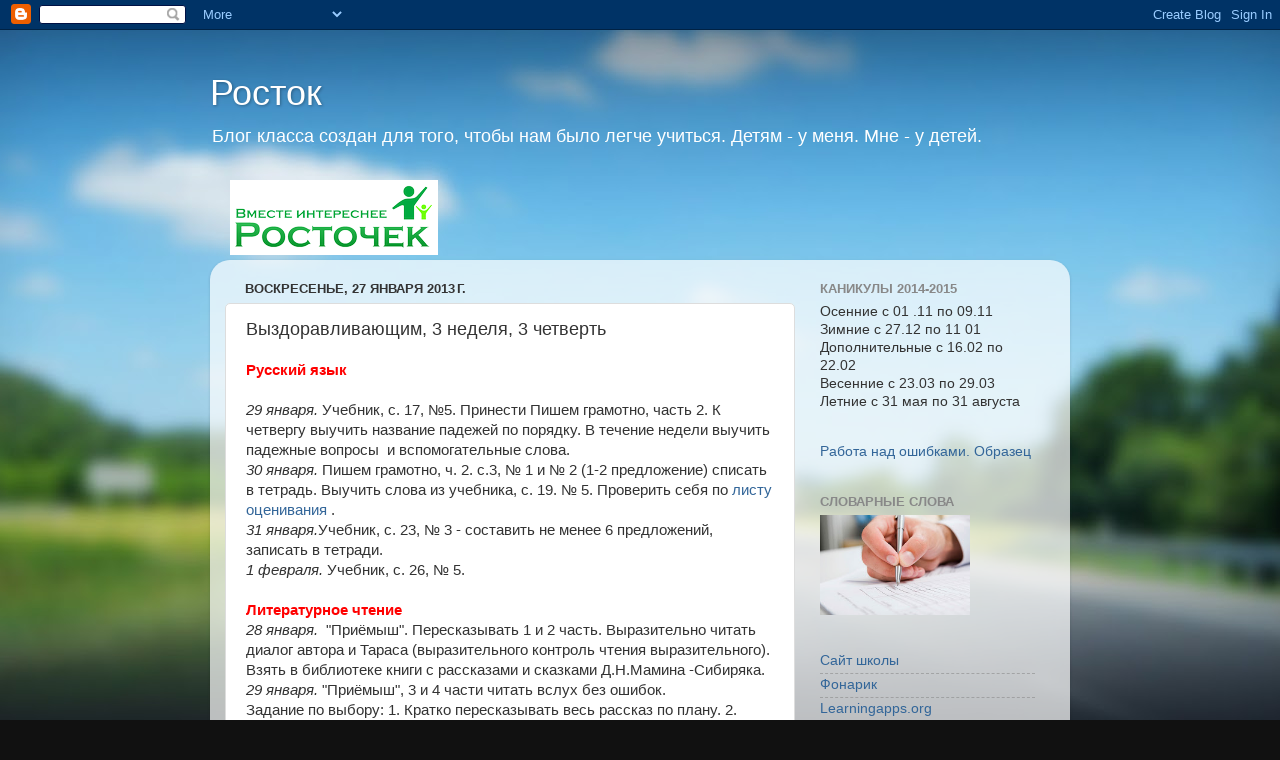

--- FILE ---
content_type: text/html; charset=UTF-8
request_url: https://1rostok.blogspot.com/2013/01/3-3.html
body_size: 14822
content:
<!DOCTYPE html>
<html class='v2' dir='ltr' lang='ru'>
<head>
<link href='https://www.blogger.com/static/v1/widgets/335934321-css_bundle_v2.css' rel='stylesheet' type='text/css'/>
<meta content='width=1100' name='viewport'/>
<meta content='text/html; charset=UTF-8' http-equiv='Content-Type'/>
<meta content='blogger' name='generator'/>
<link href='https://1rostok.blogspot.com/favicon.ico' rel='icon' type='image/x-icon'/>
<link href='http://1rostok.blogspot.com/2013/01/3-3.html' rel='canonical'/>
<link rel="alternate" type="application/atom+xml" title="Росток - Atom" href="https://1rostok.blogspot.com/feeds/posts/default" />
<link rel="alternate" type="application/rss+xml" title="Росток - RSS" href="https://1rostok.blogspot.com/feeds/posts/default?alt=rss" />
<link rel="service.post" type="application/atom+xml" title="Росток - Atom" href="https://www.blogger.com/feeds/8017623941736386276/posts/default" />

<link rel="alternate" type="application/atom+xml" title="Росток - Atom" href="https://1rostok.blogspot.com/feeds/5502433055822782843/comments/default" />
<!--Can't find substitution for tag [blog.ieCssRetrofitLinks]-->
<link href='http://static.ozone.ru/multimedia/books_covers/1001101000.jpg' rel='image_src'/>
<meta content='http://1rostok.blogspot.com/2013/01/3-3.html' property='og:url'/>
<meta content='Выздоравливающим, 3 неделя, 3 четверть' property='og:title'/>
<meta content=' Русский язык   29 января.  Учебник, с. 17, №5. Принести Пишем грамотно, часть 2. К четвергу выучить название падежей по порядку. В течение ...' property='og:description'/>
<meta content='https://lh3.googleusercontent.com/blogger_img_proxy/AEn0k_t2tO2Ja3dcuq1TU1PyNcuJNaxU3T_QR1vafm7K8VUD7U8mQDXvtfyXACw7U0e749g5-dH99ZedngK7RfNNHZrJu8sBUOoGCxIeK8mQH1T9lhJYn-q94-v_CNcG3t8WbVY=w1200-h630-p-k-no-nu' property='og:image'/>
<title>Росток: Выздоравливающим, 3 неделя, 3 четверть</title>
<style id='page-skin-1' type='text/css'><!--
/*-----------------------------------------------
Blogger Template Style
Name:     Picture Window
Designer: Blogger
URL:      www.blogger.com
----------------------------------------------- */
/* Content
----------------------------------------------- */
body {
font: normal normal 15px Arial, Tahoma, Helvetica, FreeSans, sans-serif;
color: #333333;
background: #111111 url(//themes.googleusercontent.com/image?id=1OACCYOE0-eoTRTfsBuX1NMN9nz599ufI1Jh0CggPFA_sK80AGkIr8pLtYRpNUKPmwtEa) repeat-x fixed top center;
}
html body .region-inner {
min-width: 0;
max-width: 100%;
width: auto;
}
.content-outer {
font-size: 90%;
}
a:link {
text-decoration:none;
color: #336699;
}
a:visited {
text-decoration:none;
color: #6699cc;
}
a:hover {
text-decoration:underline;
color: #33aaff;
}
.content-outer {
background: transparent none repeat scroll top left;
-moz-border-radius: 0;
-webkit-border-radius: 0;
-goog-ms-border-radius: 0;
border-radius: 0;
-moz-box-shadow: 0 0 0 rgba(0, 0, 0, .15);
-webkit-box-shadow: 0 0 0 rgba(0, 0, 0, .15);
-goog-ms-box-shadow: 0 0 0 rgba(0, 0, 0, .15);
box-shadow: 0 0 0 rgba(0, 0, 0, .15);
margin: 20px auto;
}
.content-inner {
padding: 0;
}
/* Header
----------------------------------------------- */
.header-outer {
background: transparent none repeat-x scroll top left;
_background-image: none;
color: #ffffff;
-moz-border-radius: 0;
-webkit-border-radius: 0;
-goog-ms-border-radius: 0;
border-radius: 0;
}
.Header img, .Header #header-inner {
-moz-border-radius: 0;
-webkit-border-radius: 0;
-goog-ms-border-radius: 0;
border-radius: 0;
}
.header-inner .Header .titlewrapper,
.header-inner .Header .descriptionwrapper {
padding-left: 0;
padding-right: 0;
}
.Header h1 {
font: normal normal 36px Arial, Tahoma, Helvetica, FreeSans, sans-serif;
text-shadow: 1px 1px 3px rgba(0, 0, 0, 0.3);
}
.Header h1 a {
color: #ffffff;
}
.Header .description {
font-size: 130%;
}
/* Tabs
----------------------------------------------- */
.tabs-inner {
margin: .5em 20px 0;
padding: 0;
}
.tabs-inner .section {
margin: 0;
}
.tabs-inner .widget ul {
padding: 0;
background: transparent none repeat scroll bottom;
-moz-border-radius: 0;
-webkit-border-radius: 0;
-goog-ms-border-radius: 0;
border-radius: 0;
}
.tabs-inner .widget li {
border: none;
}
.tabs-inner .widget li a {
display: inline-block;
padding: .5em 1em;
margin-right: .25em;
color: #ffffff;
font: normal normal 15px Arial, Tahoma, Helvetica, FreeSans, sans-serif;
-moz-border-radius: 10px 10px 0 0;
-webkit-border-top-left-radius: 10px;
-webkit-border-top-right-radius: 10px;
-goog-ms-border-radius: 10px 10px 0 0;
border-radius: 10px 10px 0 0;
background: transparent url(https://resources.blogblog.com/blogblog/data/1kt/transparent/black50.png) repeat scroll top left;
border-right: 1px solid transparent;
}
.tabs-inner .widget li:first-child a {
padding-left: 1.25em;
-moz-border-radius-topleft: 10px;
-moz-border-radius-bottomleft: 0;
-webkit-border-top-left-radius: 10px;
-webkit-border-bottom-left-radius: 0;
-goog-ms-border-top-left-radius: 10px;
-goog-ms-border-bottom-left-radius: 0;
border-top-left-radius: 10px;
border-bottom-left-radius: 0;
}
.tabs-inner .widget li.selected a,
.tabs-inner .widget li a:hover {
position: relative;
z-index: 1;
background: transparent url(https://resources.blogblog.com/blogblog/data/1kt/transparent/white80.png) repeat scroll bottom;
color: #336699;
-moz-box-shadow: 0 0 3px rgba(0, 0, 0, .15);
-webkit-box-shadow: 0 0 3px rgba(0, 0, 0, .15);
-goog-ms-box-shadow: 0 0 3px rgba(0, 0, 0, .15);
box-shadow: 0 0 3px rgba(0, 0, 0, .15);
}
/* Headings
----------------------------------------------- */
h2 {
font: bold normal 13px Arial, Tahoma, Helvetica, FreeSans, sans-serif;
text-transform: uppercase;
color: #888888;
margin: .5em 0;
}
/* Main
----------------------------------------------- */
.main-outer {
background: transparent url(https://resources.blogblog.com/blogblog/data/1kt/transparent/white80.png) repeat scroll top left;
-moz-border-radius: 20px 20px 0 0;
-webkit-border-top-left-radius: 20px;
-webkit-border-top-right-radius: 20px;
-webkit-border-bottom-left-radius: 0;
-webkit-border-bottom-right-radius: 0;
-goog-ms-border-radius: 20px 20px 0 0;
border-radius: 20px 20px 0 0;
-moz-box-shadow: 0 1px 3px rgba(0, 0, 0, .15);
-webkit-box-shadow: 0 1px 3px rgba(0, 0, 0, .15);
-goog-ms-box-shadow: 0 1px 3px rgba(0, 0, 0, .15);
box-shadow: 0 1px 3px rgba(0, 0, 0, .15);
}
.main-inner {
padding: 15px 20px 20px;
}
.main-inner .column-center-inner {
padding: 0 0;
}
.main-inner .column-left-inner {
padding-left: 0;
}
.main-inner .column-right-inner {
padding-right: 0;
}
/* Posts
----------------------------------------------- */
h3.post-title {
margin: 0;
font: normal normal 18px Arial, Tahoma, Helvetica, FreeSans, sans-serif;
}
.comments h4 {
margin: 1em 0 0;
font: normal normal 18px Arial, Tahoma, Helvetica, FreeSans, sans-serif;
}
.date-header span {
color: #333333;
}
.post-outer {
background-color: #ffffff;
border: solid 1px #dddddd;
-moz-border-radius: 5px;
-webkit-border-radius: 5px;
border-radius: 5px;
-goog-ms-border-radius: 5px;
padding: 15px 20px;
margin: 0 -20px 20px;
}
.post-body {
line-height: 1.4;
font-size: 110%;
position: relative;
}
.post-header {
margin: 0 0 1.5em;
color: #999999;
line-height: 1.6;
}
.post-footer {
margin: .5em 0 0;
color: #999999;
line-height: 1.6;
}
#blog-pager {
font-size: 140%
}
#comments .comment-author {
padding-top: 1.5em;
border-top: dashed 1px #ccc;
border-top: dashed 1px rgba(128, 128, 128, .5);
background-position: 0 1.5em;
}
#comments .comment-author:first-child {
padding-top: 0;
border-top: none;
}
.avatar-image-container {
margin: .2em 0 0;
}
/* Comments
----------------------------------------------- */
.comments .comments-content .icon.blog-author {
background-repeat: no-repeat;
background-image: url([data-uri]);
}
.comments .comments-content .loadmore a {
border-top: 1px solid #33aaff;
border-bottom: 1px solid #33aaff;
}
.comments .continue {
border-top: 2px solid #33aaff;
}
/* Widgets
----------------------------------------------- */
.widget ul, .widget #ArchiveList ul.flat {
padding: 0;
list-style: none;
}
.widget ul li, .widget #ArchiveList ul.flat li {
border-top: dashed 1px #ccc;
border-top: dashed 1px rgba(128, 128, 128, .5);
}
.widget ul li:first-child, .widget #ArchiveList ul.flat li:first-child {
border-top: none;
}
.widget .post-body ul {
list-style: disc;
}
.widget .post-body ul li {
border: none;
}
/* Footer
----------------------------------------------- */
.footer-outer {
color:#cccccc;
background: transparent url(https://resources.blogblog.com/blogblog/data/1kt/transparent/black50.png) repeat scroll top left;
-moz-border-radius: 0 0 20px 20px;
-webkit-border-top-left-radius: 0;
-webkit-border-top-right-radius: 0;
-webkit-border-bottom-left-radius: 20px;
-webkit-border-bottom-right-radius: 20px;
-goog-ms-border-radius: 0 0 20px 20px;
border-radius: 0 0 20px 20px;
-moz-box-shadow: 0 1px 3px rgba(0, 0, 0, .15);
-webkit-box-shadow: 0 1px 3px rgba(0, 0, 0, .15);
-goog-ms-box-shadow: 0 1px 3px rgba(0, 0, 0, .15);
box-shadow: 0 1px 3px rgba(0, 0, 0, .15);
}
.footer-inner {
padding: 10px 20px 20px;
}
.footer-outer a {
color: #99ccee;
}
.footer-outer a:visited {
color: #77aaee;
}
.footer-outer a:hover {
color: #33aaff;
}
.footer-outer .widget h2 {
color: #aaaaaa;
}
/* Mobile
----------------------------------------------- */
html body.mobile {
height: auto;
}
html body.mobile {
min-height: 480px;
background-size: 100% auto;
}
.mobile .body-fauxcolumn-outer {
background: transparent none repeat scroll top left;
}
html .mobile .mobile-date-outer, html .mobile .blog-pager {
border-bottom: none;
background: transparent url(https://resources.blogblog.com/blogblog/data/1kt/transparent/white80.png) repeat scroll top left;
margin-bottom: 10px;
}
.mobile .date-outer {
background: transparent url(https://resources.blogblog.com/blogblog/data/1kt/transparent/white80.png) repeat scroll top left;
}
.mobile .header-outer, .mobile .main-outer,
.mobile .post-outer, .mobile .footer-outer {
-moz-border-radius: 0;
-webkit-border-radius: 0;
-goog-ms-border-radius: 0;
border-radius: 0;
}
.mobile .content-outer,
.mobile .main-outer,
.mobile .post-outer {
background: inherit;
border: none;
}
.mobile .content-outer {
font-size: 100%;
}
.mobile-link-button {
background-color: #336699;
}
.mobile-link-button a:link, .mobile-link-button a:visited {
color: #ffffff;
}
.mobile-index-contents {
color: #333333;
}
.mobile .tabs-inner .PageList .widget-content {
background: transparent url(https://resources.blogblog.com/blogblog/data/1kt/transparent/white80.png) repeat scroll bottom;
color: #336699;
}
.mobile .tabs-inner .PageList .widget-content .pagelist-arrow {
border-left: 1px solid transparent;
}

--></style>
<style id='template-skin-1' type='text/css'><!--
body {
min-width: 860px;
}
.content-outer, .content-fauxcolumn-outer, .region-inner {
min-width: 860px;
max-width: 860px;
_width: 860px;
}
.main-inner .columns {
padding-left: 0px;
padding-right: 260px;
}
.main-inner .fauxcolumn-center-outer {
left: 0px;
right: 260px;
/* IE6 does not respect left and right together */
_width: expression(this.parentNode.offsetWidth -
parseInt("0px") -
parseInt("260px") + 'px');
}
.main-inner .fauxcolumn-left-outer {
width: 0px;
}
.main-inner .fauxcolumn-right-outer {
width: 260px;
}
.main-inner .column-left-outer {
width: 0px;
right: 100%;
margin-left: -0px;
}
.main-inner .column-right-outer {
width: 260px;
margin-right: -260px;
}
#layout {
min-width: 0;
}
#layout .content-outer {
min-width: 0;
width: 800px;
}
#layout .region-inner {
min-width: 0;
width: auto;
}
body#layout div.add_widget {
padding: 8px;
}
body#layout div.add_widget a {
margin-left: 32px;
}
--></style>
<style>
    body {background-image:url(\/\/themes.googleusercontent.com\/image?id=1OACCYOE0-eoTRTfsBuX1NMN9nz599ufI1Jh0CggPFA_sK80AGkIr8pLtYRpNUKPmwtEa);}
    
@media (max-width: 200px) { body {background-image:url(\/\/themes.googleusercontent.com\/image?id=1OACCYOE0-eoTRTfsBuX1NMN9nz599ufI1Jh0CggPFA_sK80AGkIr8pLtYRpNUKPmwtEa&options=w200);}}
@media (max-width: 400px) and (min-width: 201px) { body {background-image:url(\/\/themes.googleusercontent.com\/image?id=1OACCYOE0-eoTRTfsBuX1NMN9nz599ufI1Jh0CggPFA_sK80AGkIr8pLtYRpNUKPmwtEa&options=w400);}}
@media (max-width: 800px) and (min-width: 401px) { body {background-image:url(\/\/themes.googleusercontent.com\/image?id=1OACCYOE0-eoTRTfsBuX1NMN9nz599ufI1Jh0CggPFA_sK80AGkIr8pLtYRpNUKPmwtEa&options=w800);}}
@media (max-width: 1200px) and (min-width: 801px) { body {background-image:url(\/\/themes.googleusercontent.com\/image?id=1OACCYOE0-eoTRTfsBuX1NMN9nz599ufI1Jh0CggPFA_sK80AGkIr8pLtYRpNUKPmwtEa&options=w1200);}}
/* Last tag covers anything over one higher than the previous max-size cap. */
@media (min-width: 1201px) { body {background-image:url(\/\/themes.googleusercontent.com\/image?id=1OACCYOE0-eoTRTfsBuX1NMN9nz599ufI1Jh0CggPFA_sK80AGkIr8pLtYRpNUKPmwtEa&options=w1600);}}
  </style>
<link href='https://www.blogger.com/dyn-css/authorization.css?targetBlogID=8017623941736386276&amp;zx=8a5f136e-ed03-47a4-a82b-e37252f608d6' media='none' onload='if(media!=&#39;all&#39;)media=&#39;all&#39;' rel='stylesheet'/><noscript><link href='https://www.blogger.com/dyn-css/authorization.css?targetBlogID=8017623941736386276&amp;zx=8a5f136e-ed03-47a4-a82b-e37252f608d6' rel='stylesheet'/></noscript>
<meta name='google-adsense-platform-account' content='ca-host-pub-1556223355139109'/>
<meta name='google-adsense-platform-domain' content='blogspot.com'/>

</head>
<body class='loading variant-open'>
<div class='navbar section' id='navbar' name='Панель навигации'><div class='widget Navbar' data-version='1' id='Navbar1'><script type="text/javascript">
    function setAttributeOnload(object, attribute, val) {
      if(window.addEventListener) {
        window.addEventListener('load',
          function(){ object[attribute] = val; }, false);
      } else {
        window.attachEvent('onload', function(){ object[attribute] = val; });
      }
    }
  </script>
<div id="navbar-iframe-container"></div>
<script type="text/javascript" src="https://apis.google.com/js/platform.js"></script>
<script type="text/javascript">
      gapi.load("gapi.iframes:gapi.iframes.style.bubble", function() {
        if (gapi.iframes && gapi.iframes.getContext) {
          gapi.iframes.getContext().openChild({
              url: 'https://www.blogger.com/navbar/8017623941736386276?po\x3d5502433055822782843\x26origin\x3dhttps://1rostok.blogspot.com',
              where: document.getElementById("navbar-iframe-container"),
              id: "navbar-iframe"
          });
        }
      });
    </script><script type="text/javascript">
(function() {
var script = document.createElement('script');
script.type = 'text/javascript';
script.src = '//pagead2.googlesyndication.com/pagead/js/google_top_exp.js';
var head = document.getElementsByTagName('head')[0];
if (head) {
head.appendChild(script);
}})();
</script>
</div></div>
<div class='body-fauxcolumns'>
<div class='fauxcolumn-outer body-fauxcolumn-outer'>
<div class='cap-top'>
<div class='cap-left'></div>
<div class='cap-right'></div>
</div>
<div class='fauxborder-left'>
<div class='fauxborder-right'></div>
<div class='fauxcolumn-inner'>
</div>
</div>
<div class='cap-bottom'>
<div class='cap-left'></div>
<div class='cap-right'></div>
</div>
</div>
</div>
<div class='content'>
<div class='content-fauxcolumns'>
<div class='fauxcolumn-outer content-fauxcolumn-outer'>
<div class='cap-top'>
<div class='cap-left'></div>
<div class='cap-right'></div>
</div>
<div class='fauxborder-left'>
<div class='fauxborder-right'></div>
<div class='fauxcolumn-inner'>
</div>
</div>
<div class='cap-bottom'>
<div class='cap-left'></div>
<div class='cap-right'></div>
</div>
</div>
</div>
<div class='content-outer'>
<div class='content-cap-top cap-top'>
<div class='cap-left'></div>
<div class='cap-right'></div>
</div>
<div class='fauxborder-left content-fauxborder-left'>
<div class='fauxborder-right content-fauxborder-right'></div>
<div class='content-inner'>
<header>
<div class='header-outer'>
<div class='header-cap-top cap-top'>
<div class='cap-left'></div>
<div class='cap-right'></div>
</div>
<div class='fauxborder-left header-fauxborder-left'>
<div class='fauxborder-right header-fauxborder-right'></div>
<div class='region-inner header-inner'>
<div class='header section' id='header' name='Заголовок'><div class='widget Header' data-version='1' id='Header1'>
<div id='header-inner'>
<div class='titlewrapper'>
<h1 class='title'>
<a href='https://1rostok.blogspot.com/'>
Росток
</a>
</h1>
</div>
<div class='descriptionwrapper'>
<p class='description'><span>Блог класса создан для того, чтобы нам было легче учиться. 
Детям - у меня. 
Мне - у детей.</span></p>
</div>
</div>
</div></div>
</div>
</div>
<div class='header-cap-bottom cap-bottom'>
<div class='cap-left'></div>
<div class='cap-right'></div>
</div>
</div>
</header>
<div class='tabs-outer'>
<div class='tabs-cap-top cap-top'>
<div class='cap-left'></div>
<div class='cap-right'></div>
</div>
<div class='fauxborder-left tabs-fauxborder-left'>
<div class='fauxborder-right tabs-fauxborder-right'></div>
<div class='region-inner tabs-inner'>
<div class='tabs section' id='crosscol' name='Поперечный столбец'><div class='widget Image' data-version='1' id='Image2'>
<h2>Росточек</h2>
<div class='widget-content'>
<a href='http://1499a.blogspot.ru/'>
<img alt='Росточек' height='75' id='Image2_img' src='https://blogger.googleusercontent.com/img/b/R29vZ2xl/AVvXsEhE-zr58sjvLxk1ZdXtwt1qQOkh55igOOflhtFEt-ogHu6-b3QbsIJNhCTSxkvOokQkKlvIYW3N9nWwFNxTI5XfYfHQr87_nMI3NMorNvv206ACZMnR36pmqDnezky0pf1HDajbb2kzrDE/s1600/Original_transparent_208x75.png' width='208'/>
</a>
<br/>
</div>
<div class='clear'></div>
</div></div>
<div class='tabs no-items section' id='crosscol-overflow' name='Cross-Column 2'></div>
</div>
</div>
<div class='tabs-cap-bottom cap-bottom'>
<div class='cap-left'></div>
<div class='cap-right'></div>
</div>
</div>
<div class='main-outer'>
<div class='main-cap-top cap-top'>
<div class='cap-left'></div>
<div class='cap-right'></div>
</div>
<div class='fauxborder-left main-fauxborder-left'>
<div class='fauxborder-right main-fauxborder-right'></div>
<div class='region-inner main-inner'>
<div class='columns fauxcolumns'>
<div class='fauxcolumn-outer fauxcolumn-center-outer'>
<div class='cap-top'>
<div class='cap-left'></div>
<div class='cap-right'></div>
</div>
<div class='fauxborder-left'>
<div class='fauxborder-right'></div>
<div class='fauxcolumn-inner'>
</div>
</div>
<div class='cap-bottom'>
<div class='cap-left'></div>
<div class='cap-right'></div>
</div>
</div>
<div class='fauxcolumn-outer fauxcolumn-left-outer'>
<div class='cap-top'>
<div class='cap-left'></div>
<div class='cap-right'></div>
</div>
<div class='fauxborder-left'>
<div class='fauxborder-right'></div>
<div class='fauxcolumn-inner'>
</div>
</div>
<div class='cap-bottom'>
<div class='cap-left'></div>
<div class='cap-right'></div>
</div>
</div>
<div class='fauxcolumn-outer fauxcolumn-right-outer'>
<div class='cap-top'>
<div class='cap-left'></div>
<div class='cap-right'></div>
</div>
<div class='fauxborder-left'>
<div class='fauxborder-right'></div>
<div class='fauxcolumn-inner'>
</div>
</div>
<div class='cap-bottom'>
<div class='cap-left'></div>
<div class='cap-right'></div>
</div>
</div>
<!-- corrects IE6 width calculation -->
<div class='columns-inner'>
<div class='column-center-outer'>
<div class='column-center-inner'>
<div class='main section' id='main' name='Основной'><div class='widget Blog' data-version='1' id='Blog1'>
<div class='blog-posts hfeed'>

          <div class="date-outer">
        
<h2 class='date-header'><span>воскресенье, 27 января 2013&#8239;г.</span></h2>

          <div class="date-posts">
        
<div class='post-outer'>
<div class='post hentry uncustomized-post-template' itemprop='blogPost' itemscope='itemscope' itemtype='http://schema.org/BlogPosting'>
<meta content='http://static.ozone.ru/multimedia/books_covers/1001101000.jpg' itemprop='image_url'/>
<meta content='8017623941736386276' itemprop='blogId'/>
<meta content='5502433055822782843' itemprop='postId'/>
<a name='5502433055822782843'></a>
<h3 class='post-title entry-title' itemprop='name'>
Выздоравливающим, 3 неделя, 3 четверть
</h3>
<div class='post-header'>
<div class='post-header-line-1'></div>
</div>
<div class='post-body entry-content' id='post-body-5502433055822782843' itemprop='description articleBody'>
<div style="color: red;">
<b>Русский язык</b></div>
<br />
<i>29 января.</i> Учебник, с. 17, &#8470;5. Принести Пишем грамотно, часть 2. К четвергу выучить название падежей по порядку. В течение недели выучить&nbsp; падежные вопросы&nbsp; и вспомогательные слова. <br />
<i>30 января. </i>Пишем грамотно, ч. 2. с.3, &#8470; 1 и &#8470; 2 (1-2 предложение) списать в тетрадь. Выучить слова из учебника, с. 19. &#8470; 5. Проверить себя по <a href="https://docs.google.com/document/d/1p2a0NqSgEV6sfhtBjBFE5-xqlEaqLk9xAlo34jtM0Cg/edit" target="_blank">листу оценивания</a> .<br />
<i>31 января.</i>Учебник, с. 23, &#8470; 3 - составить не менее 6 предложений, записать в тетради. <br />
<i>1 февраля. </i>Учебник, с. 26, &#8470; 5. <br />
<br />
<b style="color: red;">Литературное чтение</b><br />
<i>28 января.</i>&nbsp; "Приёмыш". Пересказывать 1 и 2 часть. Выразительно читать диалог автора и Тараса (выразительного контроль чтения выразительного). Взять в библиотеке книги с рассказами и сказками Д.Н.Мамина -Сибиряка. <br />
<i>29 января.</i> "Приёмыш", 3 и 4 части читать вслух без ошибок.<br />
Задание по выбору: 1. Кратко пересказывать весь рассказ по плану. 2. Выучить наизусть отрывок "Не скучно, тебе, дедушка..." или "Гордая птица..."<br />
<i>30 января. </i>Учебник, с. 26-38. Выразительно читать распределенную в группе роль. Принести хрестоматию, часть 2. <br />
<br />
<i>1 февраля.</i> Хрестоматия, рассказ "Постойко" читать. Пересказывать 1 и 2 части. Подготовить выразительное чтение разговора собак из первой части. <br />
<br />
<div style="color: red;">
<b>Математика</b></div>
<i>28 января.</i> Рабочая тетрадь, с. 8-9, &#8470; 22-26.<br />
<i>29 января.</i> Не задано.<br />
<i>30 января. </i>Учебник, с. 24 &#8470; 10, 11, с. 26, &#8470; 19<br />
<i>31 января. </i>Учебник,&nbsp; с 27, &#8470; 26, 28, с. 28 &#8470; 28, 29<br />
<br />
<b style="color: red;">Окружающий мир</b><br />
<div class="separator" style="clear: both; text-align: center;">
</div>
<div class="separator" style="clear: both; text-align: center;">
<a href="http://static.ozone.ru/multimedia/books_covers/1001101000.jpg" imageanchor="1" style="clear: left; float: left; margin-bottom: 1em; margin-right: 1em;"><img border="0" height="200" src="https://lh3.googleusercontent.com/blogger_img_proxy/AEn0k_t2tO2Ja3dcuq1TU1PyNcuJNaxU3T_QR1vafm7K8VUD7U8mQDXvtfyXACw7U0e749g5-dH99ZedngK7RfNNHZrJu8sBUOoGCxIeK8mQH1T9lhJYn-q94-v_CNcG3t8WbVY=s0-d" width="149"></a></div>
<a href="http://history.177spb.edusite.ru/images/56317_d.jpg" imageanchor="1" style="clear: left; float: left; margin-bottom: 1em; margin-right: 1em;"><br /></a>
<br />
<br />
<i>28 января.</i> Учебник, с 26-32, прочитать. Сделать фишбоун "Что изменилось в жизни России в годы правления Петра I".&nbsp; В библиотеке взять книгу С. Алексеева <a href="http://www.labirint.ru/screenshot/goods/193405/1/" target="_blank">"Рассказы о Петре Первом, Нарве и делах воинских".</a> Прочитать несколько рассказов <br />
<br />
<i>1 февраля. </i>Учебник, с. 32-34 - читать вслух., подробно пересказывать.<br />
<br />
<br />
<div style="color: red;">
<br /></div>
<br />
<div style='clear: both;'></div>
</div>
<div class='post-footer'>
<div class='post-footer-line post-footer-line-1'>
<span class='post-author vcard'>
Автор:
<span class='fn' itemprop='author' itemscope='itemscope' itemtype='http://schema.org/Person'>
<span itemprop='name'>Елена Станиславовна</span>
</span>
</span>
<span class='post-timestamp'>
на
<meta content='http://1rostok.blogspot.com/2013/01/3-3.html' itemprop='url'/>
<a class='timestamp-link' href='https://1rostok.blogspot.com/2013/01/3-3.html' rel='bookmark' title='permanent link'><abbr class='published' itemprop='datePublished' title='2013-01-27T16:53:00+04:00'>16:53</abbr></a>
</span>
<span class='post-comment-link'>
</span>
<span class='post-icons'>
<span class='item-control blog-admin pid-1787728827'>
<a href='https://www.blogger.com/post-edit.g?blogID=8017623941736386276&postID=5502433055822782843&from=pencil' title='Изменить сообщение'>
<img alt='' class='icon-action' height='18' src='https://resources.blogblog.com/img/icon18_edit_allbkg.gif' width='18'/>
</a>
</span>
</span>
<div class='post-share-buttons goog-inline-block'>
<a class='goog-inline-block share-button sb-email' href='https://www.blogger.com/share-post.g?blogID=8017623941736386276&postID=5502433055822782843&target=email' target='_blank' title='Отправить по электронной почте'><span class='share-button-link-text'>Отправить по электронной почте</span></a><a class='goog-inline-block share-button sb-blog' href='https://www.blogger.com/share-post.g?blogID=8017623941736386276&postID=5502433055822782843&target=blog' onclick='window.open(this.href, "_blank", "height=270,width=475"); return false;' target='_blank' title='Написать об этом в блоге'><span class='share-button-link-text'>Написать об этом в блоге</span></a><a class='goog-inline-block share-button sb-twitter' href='https://www.blogger.com/share-post.g?blogID=8017623941736386276&postID=5502433055822782843&target=twitter' target='_blank' title='Поделиться в X'><span class='share-button-link-text'>Поделиться в X</span></a><a class='goog-inline-block share-button sb-facebook' href='https://www.blogger.com/share-post.g?blogID=8017623941736386276&postID=5502433055822782843&target=facebook' onclick='window.open(this.href, "_blank", "height=430,width=640"); return false;' target='_blank' title='Опубликовать в Facebook'><span class='share-button-link-text'>Опубликовать в Facebook</span></a><a class='goog-inline-block share-button sb-pinterest' href='https://www.blogger.com/share-post.g?blogID=8017623941736386276&postID=5502433055822782843&target=pinterest' target='_blank' title='Поделиться в Pinterest'><span class='share-button-link-text'>Поделиться в Pinterest</span></a>
</div>
</div>
<div class='post-footer-line post-footer-line-2'>
<span class='post-labels'>
Ярлыки:
<a href='https://1rostok.blogspot.com/search/label/%D0%B4%D0%BE%D0%BC%D0%B0%D1%88%D0%BD%D0%B5%D0%B5%20%D0%B7%D0%B0%D0%B4%D0%B0%D0%BD%D0%B8%D0%B5' rel='tag'>домашнее задание</a>
</span>
</div>
<div class='post-footer-line post-footer-line-3'>
<span class='post-location'>
</span>
</div>
</div>
</div>
<div class='comments' id='comments'>
<a name='comments'></a>
<h4>Комментариев нет:</h4>
<div id='Blog1_comments-block-wrapper'>
<dl class='avatar-comment-indent' id='comments-block'>
</dl>
</div>
<p class='comment-footer'>
<div class='comment-form'>
<a name='comment-form'></a>
<h4 id='comment-post-message'>Отправить комментарий</h4>
<p>
</p>
<a href='https://www.blogger.com/comment/frame/8017623941736386276?po=5502433055822782843&hl=ru&saa=85391&origin=https://1rostok.blogspot.com' id='comment-editor-src'></a>
<iframe allowtransparency='true' class='blogger-iframe-colorize blogger-comment-from-post' frameborder='0' height='410px' id='comment-editor' name='comment-editor' src='' width='100%'></iframe>
<script src='https://www.blogger.com/static/v1/jsbin/2830521187-comment_from_post_iframe.js' type='text/javascript'></script>
<script type='text/javascript'>
      BLOG_CMT_createIframe('https://www.blogger.com/rpc_relay.html');
    </script>
</div>
</p>
</div>
</div>

        </div></div>
      
</div>
<div class='blog-pager' id='blog-pager'>
<span id='blog-pager-newer-link'>
<a class='blog-pager-newer-link' href='https://1rostok.blogspot.com/2013/01/3-3_27.html' id='Blog1_blog-pager-newer-link' title='Следующее'>Следующее</a>
</span>
<span id='blog-pager-older-link'>
<a class='blog-pager-older-link' href='https://1rostok.blogspot.com/2013/01/blog-post_27.html' id='Blog1_blog-pager-older-link' title='Предыдущее'>Предыдущее</a>
</span>
<a class='home-link' href='https://1rostok.blogspot.com/'>Главная страница</a>
</div>
<div class='clear'></div>
<div class='post-feeds'>
<div class='feed-links'>
Подписаться на:
<a class='feed-link' href='https://1rostok.blogspot.com/feeds/5502433055822782843/comments/default' target='_blank' type='application/atom+xml'>Комментарии к сообщению (Atom)</a>
</div>
</div>
</div></div>
</div>
</div>
<div class='column-left-outer'>
<div class='column-left-inner'>
<aside>
</aside>
</div>
</div>
<div class='column-right-outer'>
<div class='column-right-inner'>
<aside>
<div class='sidebar section' id='sidebar-right-1'><div class='widget Text' data-version='1' id='Text1'>
<h2 class='title'>Каникулы 2014-2015</h2>
<div class='widget-content'>
Осенние с 01 .11 по 09.11<br />Зимние с 27.12 по 11 01<br />Дополнительные с 16.02 по 22.02<br />Весенние с 23.03 по 29.03<br />Летние  с 31 мая по 31 августа
</div>
<div class='clear'></div>
</div><div class='widget LinkList' data-version='1' id='LinkList4'>
<div class='widget-content'>
<ul>
<li><a href='http://1rostok.blogspot.com/2012/10/blog-post_5447.html'>Работа над ошибками. Образец</a></li>
</ul>
<div class='clear'></div>
</div>
</div><div class='widget Image' data-version='1' id='Image1'>
<h2>Словарные слова</h2>
<div class='widget-content'>
<a href='https://docs.google.com/document/pub?id=1nbQEfn5DpTZA0HWsxXytDfVeq2TZ7Xmr6un6F4qegwg'>
<img alt='Словарные слова' height='100' id='Image1_img' src='https://blogger.googleusercontent.com/img/b/R29vZ2xl/AVvXsEjmKK5hXNDzWwkfyM9zEBGCty-QYYR2SXj0HaVUytp0odelewXbzw6vK9GsZBdGAucQ0W3M2BC_7qu1VXXocdq1CC_Fz1kyONxCqJ70LlBBhSLPKwYzeST3oGFQN0XyJ6VrumoFbQ1OOwU/s250/%25D1%2580%25D1%2583%25D0%25BA%25D0%25B0+%25D0%25BF%25D0%25B8%25D1%2588%25D0%25B5%25D1%2582.jpg' width='150'/>
</a>
<br/>
</div>
<div class='clear'></div>
</div><div class='widget LinkList' data-version='1' id='LinkList1'>
<div class='widget-content'>
<ul>
<li><a href='http://co1499sv-new.mskobr.ru/'>Сайт школы </a></li>
<li><a href='http://31fonarik.blogspot.com/'>Фонарик</a></li>
<li><a href='http://learningapps.org/'>Learningapps.org</a></li>
<li><a href='http://samouchka.com.ua/_matematika/4_klass/'>Самоучка</a></li>
<li><a href='http://www.infoznaika.ru/Tester/Start.aspx?testid=50'>Инфознайка</a></li>
<li><a href='http://mathkang.ru/files/file/K2012/ecolier_2012_fin.pdf'>Кенгуру</a></li>
<li><a href='http://allforchildren.ru/'>Все для детей</a></li>
<li><a href='http://puzzle-ru.blogspot.nl/'>Головоломка</a></li>
<li><a href='http://www.vneuroka.ru/'>Вне урока</a></li>
<li><a href='http://www.logozavr.ru/'>Логозавр</a></li>
<li><a href='http://www.metaschool.ru/'>Меташкола</a></li>
<li><a href='http://puzzlecup.com/'>Фабрика кроссвордов</a></li>
<li><a href='http://www.spas-extreme.ru/'>Детский сайт МЧС</a></li>
</ul>
<div class='clear'></div>
</div>
</div><div class='widget BlogArchive' data-version='1' id='BlogArchive1'>
<h2>Архив блога</h2>
<div class='widget-content'>
<div id='ArchiveList'>
<div id='BlogArchive1_ArchiveList'>
<ul class='hierarchy'>
<li class='archivedate collapsed'>
<a class='toggle' href='javascript:void(0)'>
<span class='zippy'>

        &#9658;&#160;
      
</span>
</a>
<a class='post-count-link' href='https://1rostok.blogspot.com/2016/'>
2016
</a>
<span class='post-count' dir='ltr'>(1)</span>
<ul class='hierarchy'>
<li class='archivedate collapsed'>
<a class='toggle' href='javascript:void(0)'>
<span class='zippy'>

        &#9658;&#160;
      
</span>
</a>
<a class='post-count-link' href='https://1rostok.blogspot.com/2016/03/'>
марта
</a>
<span class='post-count' dir='ltr'>(1)</span>
</li>
</ul>
</li>
</ul>
<ul class='hierarchy'>
<li class='archivedate collapsed'>
<a class='toggle' href='javascript:void(0)'>
<span class='zippy'>

        &#9658;&#160;
      
</span>
</a>
<a class='post-count-link' href='https://1rostok.blogspot.com/2014/'>
2014
</a>
<span class='post-count' dir='ltr'>(52)</span>
<ul class='hierarchy'>
<li class='archivedate collapsed'>
<a class='toggle' href='javascript:void(0)'>
<span class='zippy'>

        &#9658;&#160;
      
</span>
</a>
<a class='post-count-link' href='https://1rostok.blogspot.com/2014/06/'>
июня
</a>
<span class='post-count' dir='ltr'>(1)</span>
</li>
</ul>
<ul class='hierarchy'>
<li class='archivedate collapsed'>
<a class='toggle' href='javascript:void(0)'>
<span class='zippy'>

        &#9658;&#160;
      
</span>
</a>
<a class='post-count-link' href='https://1rostok.blogspot.com/2014/05/'>
мая
</a>
<span class='post-count' dir='ltr'>(8)</span>
</li>
</ul>
<ul class='hierarchy'>
<li class='archivedate collapsed'>
<a class='toggle' href='javascript:void(0)'>
<span class='zippy'>

        &#9658;&#160;
      
</span>
</a>
<a class='post-count-link' href='https://1rostok.blogspot.com/2014/04/'>
апреля
</a>
<span class='post-count' dir='ltr'>(14)</span>
</li>
</ul>
<ul class='hierarchy'>
<li class='archivedate collapsed'>
<a class='toggle' href='javascript:void(0)'>
<span class='zippy'>

        &#9658;&#160;
      
</span>
</a>
<a class='post-count-link' href='https://1rostok.blogspot.com/2014/03/'>
марта
</a>
<span class='post-count' dir='ltr'>(7)</span>
</li>
</ul>
<ul class='hierarchy'>
<li class='archivedate collapsed'>
<a class='toggle' href='javascript:void(0)'>
<span class='zippy'>

        &#9658;&#160;
      
</span>
</a>
<a class='post-count-link' href='https://1rostok.blogspot.com/2014/02/'>
февраля
</a>
<span class='post-count' dir='ltr'>(12)</span>
</li>
</ul>
<ul class='hierarchy'>
<li class='archivedate collapsed'>
<a class='toggle' href='javascript:void(0)'>
<span class='zippy'>

        &#9658;&#160;
      
</span>
</a>
<a class='post-count-link' href='https://1rostok.blogspot.com/2014/01/'>
января
</a>
<span class='post-count' dir='ltr'>(10)</span>
</li>
</ul>
</li>
</ul>
<ul class='hierarchy'>
<li class='archivedate expanded'>
<a class='toggle' href='javascript:void(0)'>
<span class='zippy toggle-open'>

        &#9660;&#160;
      
</span>
</a>
<a class='post-count-link' href='https://1rostok.blogspot.com/2013/'>
2013
</a>
<span class='post-count' dir='ltr'>(195)</span>
<ul class='hierarchy'>
<li class='archivedate collapsed'>
<a class='toggle' href='javascript:void(0)'>
<span class='zippy'>

        &#9658;&#160;
      
</span>
</a>
<a class='post-count-link' href='https://1rostok.blogspot.com/2013/12/'>
декабря
</a>
<span class='post-count' dir='ltr'>(14)</span>
</li>
</ul>
<ul class='hierarchy'>
<li class='archivedate collapsed'>
<a class='toggle' href='javascript:void(0)'>
<span class='zippy'>

        &#9658;&#160;
      
</span>
</a>
<a class='post-count-link' href='https://1rostok.blogspot.com/2013/11/'>
ноября
</a>
<span class='post-count' dir='ltr'>(14)</span>
</li>
</ul>
<ul class='hierarchy'>
<li class='archivedate collapsed'>
<a class='toggle' href='javascript:void(0)'>
<span class='zippy'>

        &#9658;&#160;
      
</span>
</a>
<a class='post-count-link' href='https://1rostok.blogspot.com/2013/10/'>
октября
</a>
<span class='post-count' dir='ltr'>(14)</span>
</li>
</ul>
<ul class='hierarchy'>
<li class='archivedate collapsed'>
<a class='toggle' href='javascript:void(0)'>
<span class='zippy'>

        &#9658;&#160;
      
</span>
</a>
<a class='post-count-link' href='https://1rostok.blogspot.com/2013/09/'>
сентября
</a>
<span class='post-count' dir='ltr'>(19)</span>
</li>
</ul>
<ul class='hierarchy'>
<li class='archivedate collapsed'>
<a class='toggle' href='javascript:void(0)'>
<span class='zippy'>

        &#9658;&#160;
      
</span>
</a>
<a class='post-count-link' href='https://1rostok.blogspot.com/2013/08/'>
августа
</a>
<span class='post-count' dir='ltr'>(15)</span>
</li>
</ul>
<ul class='hierarchy'>
<li class='archivedate collapsed'>
<a class='toggle' href='javascript:void(0)'>
<span class='zippy'>

        &#9658;&#160;
      
</span>
</a>
<a class='post-count-link' href='https://1rostok.blogspot.com/2013/06/'>
июня
</a>
<span class='post-count' dir='ltr'>(6)</span>
</li>
</ul>
<ul class='hierarchy'>
<li class='archivedate collapsed'>
<a class='toggle' href='javascript:void(0)'>
<span class='zippy'>

        &#9658;&#160;
      
</span>
</a>
<a class='post-count-link' href='https://1rostok.blogspot.com/2013/05/'>
мая
</a>
<span class='post-count' dir='ltr'>(17)</span>
</li>
</ul>
<ul class='hierarchy'>
<li class='archivedate collapsed'>
<a class='toggle' href='javascript:void(0)'>
<span class='zippy'>

        &#9658;&#160;
      
</span>
</a>
<a class='post-count-link' href='https://1rostok.blogspot.com/2013/04/'>
апреля
</a>
<span class='post-count' dir='ltr'>(26)</span>
</li>
</ul>
<ul class='hierarchy'>
<li class='archivedate collapsed'>
<a class='toggle' href='javascript:void(0)'>
<span class='zippy'>

        &#9658;&#160;
      
</span>
</a>
<a class='post-count-link' href='https://1rostok.blogspot.com/2013/03/'>
марта
</a>
<span class='post-count' dir='ltr'>(24)</span>
</li>
</ul>
<ul class='hierarchy'>
<li class='archivedate collapsed'>
<a class='toggle' href='javascript:void(0)'>
<span class='zippy'>

        &#9658;&#160;
      
</span>
</a>
<a class='post-count-link' href='https://1rostok.blogspot.com/2013/02/'>
февраля
</a>
<span class='post-count' dir='ltr'>(32)</span>
</li>
</ul>
<ul class='hierarchy'>
<li class='archivedate expanded'>
<a class='toggle' href='javascript:void(0)'>
<span class='zippy toggle-open'>

        &#9660;&#160;
      
</span>
</a>
<a class='post-count-link' href='https://1rostok.blogspot.com/2013/01/'>
января
</a>
<span class='post-count' dir='ltr'>(14)</span>
<ul class='posts'>
<li><a href='https://1rostok.blogspot.com/2013/01/3-3_27.html'>Наши планы, 3 четверть, 3 неделя</a></li>
<li><a href='https://1rostok.blogspot.com/2013/01/3-3.html'>Выздоравливающим, 3 неделя, 3 четверть</a></li>
<li><a href='https://1rostok.blogspot.com/2013/01/blog-post_27.html'>Русский медвежонок. Итоги</a></li>
<li><a href='https://1rostok.blogspot.com/2013/01/blog-post_25.html'>Работа Тимура Первые русские князья.</a></li>
<li><a href='https://1rostok.blogspot.com/2013/01/blog-post_22.html'>Моя семья попала в сеть</a></li>
<li><a href='https://1rostok.blogspot.com/2013/01/blog-post_21.html'>Первые русские князья</a></li>
<li><a href='https://1rostok.blogspot.com/2013/01/2-3.html'>Наши планы, 2 учебная неделя, 3 четверть</a></li>
<li><a href='https://1rostok.blogspot.com/2013/01/2.html'>Выздоравливающим. 2 учебная неделя</a></li>
<li><a href='https://1rostok.blogspot.com/2013/01/blog-post_15.html'>&quot;Путешествие в мир повести Л.Н. Толстого &quot;Детство&quot;</a></li>
<li><a href='https://1rostok.blogspot.com/2013/01/blog-post_998.html'>Учимся определять часть речи</a></li>
<li><a href='https://1rostok.blogspot.com/2013/01/blog-post_2655.html'>Учимся определять род имени существительного</a></li>
<li><a href='https://1rostok.blogspot.com/2013/01/blog-post_13.html'>Готовимся к контрольной работе по русскому языку</a></li>
<li><a href='https://1rostok.blogspot.com/2013/01/3-1.html'>Наши планы: 3 четверть, 1 учебная неделя.</a></li>
<li><a href='https://1rostok.blogspot.com/2013/01/blog-post.html'>Выздоравливающим, 1 учебная неделя</a></li>
</ul>
</li>
</ul>
</li>
</ul>
<ul class='hierarchy'>
<li class='archivedate collapsed'>
<a class='toggle' href='javascript:void(0)'>
<span class='zippy'>

        &#9658;&#160;
      
</span>
</a>
<a class='post-count-link' href='https://1rostok.blogspot.com/2012/'>
2012
</a>
<span class='post-count' dir='ltr'>(259)</span>
<ul class='hierarchy'>
<li class='archivedate collapsed'>
<a class='toggle' href='javascript:void(0)'>
<span class='zippy'>

        &#9658;&#160;
      
</span>
</a>
<a class='post-count-link' href='https://1rostok.blogspot.com/2012/12/'>
декабря
</a>
<span class='post-count' dir='ltr'>(23)</span>
</li>
</ul>
<ul class='hierarchy'>
<li class='archivedate collapsed'>
<a class='toggle' href='javascript:void(0)'>
<span class='zippy'>

        &#9658;&#160;
      
</span>
</a>
<a class='post-count-link' href='https://1rostok.blogspot.com/2012/11/'>
ноября
</a>
<span class='post-count' dir='ltr'>(30)</span>
</li>
</ul>
<ul class='hierarchy'>
<li class='archivedate collapsed'>
<a class='toggle' href='javascript:void(0)'>
<span class='zippy'>

        &#9658;&#160;
      
</span>
</a>
<a class='post-count-link' href='https://1rostok.blogspot.com/2012/10/'>
октября
</a>
<span class='post-count' dir='ltr'>(28)</span>
</li>
</ul>
<ul class='hierarchy'>
<li class='archivedate collapsed'>
<a class='toggle' href='javascript:void(0)'>
<span class='zippy'>

        &#9658;&#160;
      
</span>
</a>
<a class='post-count-link' href='https://1rostok.blogspot.com/2012/09/'>
сентября
</a>
<span class='post-count' dir='ltr'>(30)</span>
</li>
</ul>
<ul class='hierarchy'>
<li class='archivedate collapsed'>
<a class='toggle' href='javascript:void(0)'>
<span class='zippy'>

        &#9658;&#160;
      
</span>
</a>
<a class='post-count-link' href='https://1rostok.blogspot.com/2012/08/'>
августа
</a>
<span class='post-count' dir='ltr'>(12)</span>
</li>
</ul>
<ul class='hierarchy'>
<li class='archivedate collapsed'>
<a class='toggle' href='javascript:void(0)'>
<span class='zippy'>

        &#9658;&#160;
      
</span>
</a>
<a class='post-count-link' href='https://1rostok.blogspot.com/2012/06/'>
июня
</a>
<span class='post-count' dir='ltr'>(4)</span>
</li>
</ul>
<ul class='hierarchy'>
<li class='archivedate collapsed'>
<a class='toggle' href='javascript:void(0)'>
<span class='zippy'>

        &#9658;&#160;
      
</span>
</a>
<a class='post-count-link' href='https://1rostok.blogspot.com/2012/05/'>
мая
</a>
<span class='post-count' dir='ltr'>(25)</span>
</li>
</ul>
<ul class='hierarchy'>
<li class='archivedate collapsed'>
<a class='toggle' href='javascript:void(0)'>
<span class='zippy'>

        &#9658;&#160;
      
</span>
</a>
<a class='post-count-link' href='https://1rostok.blogspot.com/2012/04/'>
апреля
</a>
<span class='post-count' dir='ltr'>(49)</span>
</li>
</ul>
<ul class='hierarchy'>
<li class='archivedate collapsed'>
<a class='toggle' href='javascript:void(0)'>
<span class='zippy'>

        &#9658;&#160;
      
</span>
</a>
<a class='post-count-link' href='https://1rostok.blogspot.com/2012/03/'>
марта
</a>
<span class='post-count' dir='ltr'>(24)</span>
</li>
</ul>
<ul class='hierarchy'>
<li class='archivedate collapsed'>
<a class='toggle' href='javascript:void(0)'>
<span class='zippy'>

        &#9658;&#160;
      
</span>
</a>
<a class='post-count-link' href='https://1rostok.blogspot.com/2012/02/'>
февраля
</a>
<span class='post-count' dir='ltr'>(31)</span>
</li>
</ul>
<ul class='hierarchy'>
<li class='archivedate collapsed'>
<a class='toggle' href='javascript:void(0)'>
<span class='zippy'>

        &#9658;&#160;
      
</span>
</a>
<a class='post-count-link' href='https://1rostok.blogspot.com/2012/01/'>
января
</a>
<span class='post-count' dir='ltr'>(3)</span>
</li>
</ul>
</li>
</ul>
<ul class='hierarchy'>
<li class='archivedate collapsed'>
<a class='toggle' href='javascript:void(0)'>
<span class='zippy'>

        &#9658;&#160;
      
</span>
</a>
<a class='post-count-link' href='https://1rostok.blogspot.com/2011/'>
2011
</a>
<span class='post-count' dir='ltr'>(166)</span>
<ul class='hierarchy'>
<li class='archivedate collapsed'>
<a class='toggle' href='javascript:void(0)'>
<span class='zippy'>

        &#9658;&#160;
      
</span>
</a>
<a class='post-count-link' href='https://1rostok.blogspot.com/2011/12/'>
декабря
</a>
<span class='post-count' dir='ltr'>(16)</span>
</li>
</ul>
<ul class='hierarchy'>
<li class='archivedate collapsed'>
<a class='toggle' href='javascript:void(0)'>
<span class='zippy'>

        &#9658;&#160;
      
</span>
</a>
<a class='post-count-link' href='https://1rostok.blogspot.com/2011/11/'>
ноября
</a>
<span class='post-count' dir='ltr'>(19)</span>
</li>
</ul>
<ul class='hierarchy'>
<li class='archivedate collapsed'>
<a class='toggle' href='javascript:void(0)'>
<span class='zippy'>

        &#9658;&#160;
      
</span>
</a>
<a class='post-count-link' href='https://1rostok.blogspot.com/2011/10/'>
октября
</a>
<span class='post-count' dir='ltr'>(15)</span>
</li>
</ul>
<ul class='hierarchy'>
<li class='archivedate collapsed'>
<a class='toggle' href='javascript:void(0)'>
<span class='zippy'>

        &#9658;&#160;
      
</span>
</a>
<a class='post-count-link' href='https://1rostok.blogspot.com/2011/09/'>
сентября
</a>
<span class='post-count' dir='ltr'>(7)</span>
</li>
</ul>
<ul class='hierarchy'>
<li class='archivedate collapsed'>
<a class='toggle' href='javascript:void(0)'>
<span class='zippy'>

        &#9658;&#160;
      
</span>
</a>
<a class='post-count-link' href='https://1rostok.blogspot.com/2011/08/'>
августа
</a>
<span class='post-count' dir='ltr'>(12)</span>
</li>
</ul>
<ul class='hierarchy'>
<li class='archivedate collapsed'>
<a class='toggle' href='javascript:void(0)'>
<span class='zippy'>

        &#9658;&#160;
      
</span>
</a>
<a class='post-count-link' href='https://1rostok.blogspot.com/2011/05/'>
мая
</a>
<span class='post-count' dir='ltr'>(13)</span>
</li>
</ul>
<ul class='hierarchy'>
<li class='archivedate collapsed'>
<a class='toggle' href='javascript:void(0)'>
<span class='zippy'>

        &#9658;&#160;
      
</span>
</a>
<a class='post-count-link' href='https://1rostok.blogspot.com/2011/04/'>
апреля
</a>
<span class='post-count' dir='ltr'>(15)</span>
</li>
</ul>
<ul class='hierarchy'>
<li class='archivedate collapsed'>
<a class='toggle' href='javascript:void(0)'>
<span class='zippy'>

        &#9658;&#160;
      
</span>
</a>
<a class='post-count-link' href='https://1rostok.blogspot.com/2011/03/'>
марта
</a>
<span class='post-count' dir='ltr'>(19)</span>
</li>
</ul>
<ul class='hierarchy'>
<li class='archivedate collapsed'>
<a class='toggle' href='javascript:void(0)'>
<span class='zippy'>

        &#9658;&#160;
      
</span>
</a>
<a class='post-count-link' href='https://1rostok.blogspot.com/2011/02/'>
февраля
</a>
<span class='post-count' dir='ltr'>(38)</span>
</li>
</ul>
<ul class='hierarchy'>
<li class='archivedate collapsed'>
<a class='toggle' href='javascript:void(0)'>
<span class='zippy'>

        &#9658;&#160;
      
</span>
</a>
<a class='post-count-link' href='https://1rostok.blogspot.com/2011/01/'>
января
</a>
<span class='post-count' dir='ltr'>(12)</span>
</li>
</ul>
</li>
</ul>
<ul class='hierarchy'>
<li class='archivedate collapsed'>
<a class='toggle' href='javascript:void(0)'>
<span class='zippy'>

        &#9658;&#160;
      
</span>
</a>
<a class='post-count-link' href='https://1rostok.blogspot.com/2010/'>
2010
</a>
<span class='post-count' dir='ltr'>(133)</span>
<ul class='hierarchy'>
<li class='archivedate collapsed'>
<a class='toggle' href='javascript:void(0)'>
<span class='zippy'>

        &#9658;&#160;
      
</span>
</a>
<a class='post-count-link' href='https://1rostok.blogspot.com/2010/12/'>
декабря
</a>
<span class='post-count' dir='ltr'>(36)</span>
</li>
</ul>
<ul class='hierarchy'>
<li class='archivedate collapsed'>
<a class='toggle' href='javascript:void(0)'>
<span class='zippy'>

        &#9658;&#160;
      
</span>
</a>
<a class='post-count-link' href='https://1rostok.blogspot.com/2010/11/'>
ноября
</a>
<span class='post-count' dir='ltr'>(37)</span>
</li>
</ul>
<ul class='hierarchy'>
<li class='archivedate collapsed'>
<a class='toggle' href='javascript:void(0)'>
<span class='zippy'>

        &#9658;&#160;
      
</span>
</a>
<a class='post-count-link' href='https://1rostok.blogspot.com/2010/10/'>
октября
</a>
<span class='post-count' dir='ltr'>(9)</span>
</li>
</ul>
<ul class='hierarchy'>
<li class='archivedate collapsed'>
<a class='toggle' href='javascript:void(0)'>
<span class='zippy'>

        &#9658;&#160;
      
</span>
</a>
<a class='post-count-link' href='https://1rostok.blogspot.com/2010/09/'>
сентября
</a>
<span class='post-count' dir='ltr'>(39)</span>
</li>
</ul>
<ul class='hierarchy'>
<li class='archivedate collapsed'>
<a class='toggle' href='javascript:void(0)'>
<span class='zippy'>

        &#9658;&#160;
      
</span>
</a>
<a class='post-count-link' href='https://1rostok.blogspot.com/2010/08/'>
августа
</a>
<span class='post-count' dir='ltr'>(12)</span>
</li>
</ul>
</li>
</ul>
</div>
</div>
<div class='clear'></div>
</div>
</div>
<div class='widget HTML' data-version='1' id='HTML1'>
<h2 class='title'>Что было, что будет</h2>
<div class='widget-content'>
<iframe src="//www.google.com/calendar/embed?showTitle=0&amp;showNav=0&amp;showPrint=0&amp;showTabs=0&amp;showCalendars=0&amp;showTz=0&amp;mode=AGENDA&amp;height=200&amp;wkst=2&amp;hl=ru&amp;bgcolor=%23FFFFFF&amp;src=11l2l35rq6po9va9i6dri5o7qo@group.calendar.google.com&amp;color=%23060D5E&amp;ctz=Europe/Moscow" style=" border-width:0 " width="250" height="200" frameborder="0" scrolling="no"></iframe>
</div>
<div class='clear'></div>
</div><div class='widget Label' data-version='1' id='Label1'>
<div class='widget-content list-label-widget-content'>
<ul>
<li>
<a dir='ltr' href='https://1rostok.blogspot.com/search/label/%D0%A3%D1%87%D0%B8%D0%BC%D1%81%D1%8F%20%D0%B4%D0%B5%D0%BD%D1%8C%20%D0%B7%D0%B0%20%D0%B4%D0%BD%D0%B5%D0%BC'>Учимся день за днем</a>
</li>
<li>
<a dir='ltr' href='https://1rostok.blogspot.com/search/label/%D0%9E%D0%B1%D1%8A%D1%8F%D0%B2%D0%BB%D0%B5%D0%BD%D0%B8%D1%8F'>Объявления</a>
</li>
<li>
<a dir='ltr' href='https://1rostok.blogspot.com/search/label/%D0%A3%D1%87%D0%B8%D0%BC%D1%81%D1%8F%20%D0%B4%D0%B5%D0%BD%D1%8C%20%D0%B7%D0%B0%20%20%D0%B4%D0%BD%D0%B5%D0%BC'>Учимся день за  днем</a>
</li>
<li>
<a dir='ltr' href='https://1rostok.blogspot.com/search/label/%D1%82%D1%80%D0%B5%D0%BD%D0%B8%D1%80%D0%BE%D0%B2%D0%BE%D1%87%D0%BD%D1%8B%D0%B5%20%D1%83%D0%BF%D1%80%D0%B0%D0%B6%D0%BD%D0%B5%D0%BD%D0%B8%D1%8F'>тренировочные упражнения</a>
</li>
<li>
<a dir='ltr' href='https://1rostok.blogspot.com/search/label/%D1%80%D1%83%D1%81%D1%81%D0%BA%D0%B8%D0%B9%20%D1%8F%D0%B7%D1%8B%D0%BA'>русский язык</a>
</li>
<li>
<a dir='ltr' href='https://1rostok.blogspot.com/search/label/%D0%BE%D0%BA%D1%80%D1%83%D0%B6%D0%B0%D1%8E%D1%89%D0%B8%D0%B9%20%D0%BC%D0%B8%D1%80'>окружающий мир</a>
</li>
<li>
<a dir='ltr' href='https://1rostok.blogspot.com/search/label/%D0%9F%D1%80%D0%BE%D0%B5%D0%BA%D1%82%D1%8B'>Проекты</a>
</li>
<li>
<a dir='ltr' href='https://1rostok.blogspot.com/search/label/%D0%BC%D0%B0%D1%82%D0%B5%D0%BC%D0%B0%D1%82%D0%B8%D0%BA%D0%B0'>математика</a>
</li>
<li>
<a dir='ltr' href='https://1rostok.blogspot.com/search/label/%D0%9F%D0%BE%D0%B7%D0%B4%D1%80%D0%B0%D0%B2%D0%BB%D0%B5%D0%BD%D0%B8%D1%8F'>Поздравления</a>
</li>
<li>
<a dir='ltr' href='https://1rostok.blogspot.com/search/label/%D0%BD%D0%B0%D1%88%D0%B8%20%D0%BF%D0%BB%D0%B0%D0%BD%D1%8B'>наши планы</a>
</li>
<li>
<a dir='ltr' href='https://1rostok.blogspot.com/search/label/%D0%9B%D0%B8%D1%82%D0%B5%D1%80%D0%B0%D1%82%D1%83%D1%80%D0%BD%D0%BE%D0%B5%20%D1%87%D1%82%D0%B5%D0%BD%D0%B8%D0%B5'>Литературное чтение</a>
</li>
<li>
<a dir='ltr' href='https://1rostok.blogspot.com/search/label/%D0%B8%D0%B3%D1%80%D1%8B'>игры</a>
</li>
<li>
<a dir='ltr' href='https://1rostok.blogspot.com/search/label/%D0%9F%D1%80%D0%B0%D0%B7%D0%B4%D0%BD%D0%B8%D0%BA%D0%B8'>Праздники</a>
</li>
<li>
<a dir='ltr' href='https://1rostok.blogspot.com/search/label/%D0%94%D0%B8%D1%81%D1%82%D0%B0%D0%BD%D1%86%D0%B8%D0%BE%D0%BD%D0%BD%D0%BE%D0%B5%20%D0%BE%D0%B1%D1%83%D1%87%D0%B5%D0%BD%D0%B8%D0%B5'>Дистанционное обучение</a>
</li>
<li>
<a dir='ltr' href='https://1rostok.blogspot.com/search/label/%D0%9A%D0%BE%D0%BD%D1%82%D1%80%D0%BE%D0%BB%D1%8C%D0%BD%D1%8B%D0%B5%20%D1%80%D0%B0%D0%B1%D0%BE%D1%82%D1%8B'>Контрольные работы</a>
</li>
<li>
<a dir='ltr' href='https://1rostok.blogspot.com/search/label/%D0%AD%D0%BA%D1%81%D0%BA%D1%83%D1%80%D1%81%D0%B8%D1%8F'>Экскурсия</a>
</li>
<li>
<a dir='ltr' href='https://1rostok.blogspot.com/search/label/%D1%8D%D0%BA%D1%81%D0%BA%D1%83%D1%80%D1%81%D0%B8%D0%B8'>экскурсии</a>
</li>
<li>
<a dir='ltr' href='https://1rostok.blogspot.com/search/label/%D0%B1%D0%BB%D0%BE%D0%B3-%D1%83%D1%80%D0%BE%D0%BA'>блог-урок</a>
</li>
<li>
<a dir='ltr' href='https://1rostok.blogspot.com/search/label/%D0%A7%D0%B8%D1%82%D0%B0%D0%B5%D0%BC%20%D0%BB%D0%B5%D1%82%D0%BE%D0%BC'>Читаем летом</a>
</li>
<li>
<a dir='ltr' href='https://1rostok.blogspot.com/search/label/%D1%80%D0%BE%D0%B4%D0%B8%D1%82%D0%B5%D0%BB%D1%8F%D0%BC'>родителям</a>
</li>
</ul>
<div class='clear'></div>
</div>
</div><div class='widget HTML' data-version='1' id='HTML5'>
<div class='widget-content'>
<a href="http://www.nachalka.com/bookshop"  title="Методические пособия для учителей начальных классов" target="_blank"><img width="183" height="106" border="0" alt="Методические пособия для учителей начальных классов" src="https://lh3.googleusercontent.com/blogger_img_proxy/AEn0k_uhkGBlVDh34711i0Z3-SoUA3hYYTO-Lup-9A9lL-McyXhy56QZTMCIcAn8Z4qZLaRFcJzZcHFXnHzxts_V8exqS4J0Wt7O8nOgd89CBlG1spMxpqGMuzosNDKAebQRdrg=s0-d"></a>
</div>
<div class='clear'></div>
</div><div class='widget Image' data-version='1' id='Image4'>
<h2>.</h2>
<div class='widget-content'>
<a href='http://1499eg.blogspot.ru/'>
<img alt='.' height='75' id='Image4_img' src='https://blogger.googleusercontent.com/img/b/R29vZ2xl/AVvXsEizQbNqva5S0WtSXSOiIwqUXCDk19NGKhe6uzik_daAR5D_UFiAD5NnVdeCU3PntLge0kie2_jDZ8fmlk3YNnDzO61ft4SLSqyyAF37xpbQOLBbKsrb53TS_tOyWMv3FpkQImSNxfcqZV8/s1600/Original_transparent_122x75.png' width='122'/>
</a>
<br/>
</div>
<div class='clear'></div>
</div><div class='widget HTML' data-version='1' id='HTML2'>
<div class='widget-content'>
<a href="http://www2.clustrmaps.com/counter/maps.php?url=http://1rostok.blogspot.com/" id="clustrMapsLink"><img src="https://lh3.googleusercontent.com/blogger_img_proxy/AEn0k_uqG05n1dlBtjiCJHH5IcNVpkv_UN7s__mQSUOgflZhJjcQRTFDhCRlmWwVw1FCSFeRoL4d5hTKSGnG3jgYwWnjlcEVXhjkbxnOdxTV6Wf_nrk-nj_TLoplba9huN1SwbtSo2ZRwNijgUa5Be83-dknCg=s0-d" style="border:0px;" alt="Locations of visitors to this page" title="Locations of visitors to this page" id="clustrMapsImg" onerror="this.onerror=null; this.src=&#39;http://clustrmaps.com/images/clustrmaps-back-soon.jpg&#39;; document.getElementById(&#39;clustrMapsLink&#39;).href=&#39;http://clustrmaps.com&#39;;">
</a>
</div>
<div class='clear'></div>
</div><div class='widget HTML' data-version='1' id='HTML4'>
<div class='widget-content'>
<!--LiveInternet counter--><script type="text/javascript"><!--
document.write("<a href='http://www.liveinternet.ru/click' "+
"target=_blank><img src='//counter.yadro.ru/hit?t44.11;r"+
escape(document.referrer)+((typeof(screen)=="undefined")?"":
";s"+screen.width+"*"+screen.height+"*"+(screen.colorDepth?
screen.colorDepth:screen.pixelDepth))+";u"+escape(document.URL)+
";"+Math.random()+
"' alt='' title='LiveInternet' "+
"border='0' width='31' height='31'><\/a>")
//--></script><!--/LiveInternet-->
</div>
<div class='clear'></div>
</div></div>
</aside>
</div>
</div>
</div>
<div style='clear: both'></div>
<!-- columns -->
</div>
<!-- main -->
</div>
</div>
<div class='main-cap-bottom cap-bottom'>
<div class='cap-left'></div>
<div class='cap-right'></div>
</div>
</div>
<footer>
<div class='footer-outer'>
<div class='footer-cap-top cap-top'>
<div class='cap-left'></div>
<div class='cap-right'></div>
</div>
<div class='fauxborder-left footer-fauxborder-left'>
<div class='fauxborder-right footer-fauxborder-right'></div>
<div class='region-inner footer-inner'>
<div class='foot no-items section' id='footer-1'></div>
<table border='0' cellpadding='0' cellspacing='0' class='section-columns columns-2'>
<tbody>
<tr>
<td class='first columns-cell'>
<div class='foot no-items section' id='footer-2-1'></div>
</td>
<td class='columns-cell'>
<div class='foot no-items section' id='footer-2-2'></div>
</td>
</tr>
</tbody>
</table>
<!-- outside of the include in order to lock Attribution widget -->
<div class='foot section' id='footer-3' name='Нижний колонтитул'><div class='widget Attribution' data-version='1' id='Attribution1'>
<div class='widget-content' style='text-align: center;'>
Тема "Венецианское окно". Технологии <a href='https://www.blogger.com' target='_blank'>Blogger</a>.
</div>
<div class='clear'></div>
</div></div>
</div>
</div>
<div class='footer-cap-bottom cap-bottom'>
<div class='cap-left'></div>
<div class='cap-right'></div>
</div>
</div>
</footer>
<!-- content -->
</div>
</div>
<div class='content-cap-bottom cap-bottom'>
<div class='cap-left'></div>
<div class='cap-right'></div>
</div>
</div>
</div>
<script type='text/javascript'>
    window.setTimeout(function() {
        document.body.className = document.body.className.replace('loading', '');
      }, 10);
  </script>

<script type="text/javascript" src="https://www.blogger.com/static/v1/widgets/3845888474-widgets.js"></script>
<script type='text/javascript'>
window['__wavt'] = 'AOuZoY7YYQzdwr4Uk7SRBpMXYToDe_cDHA:1768739298141';_WidgetManager._Init('//www.blogger.com/rearrange?blogID\x3d8017623941736386276','//1rostok.blogspot.com/2013/01/3-3.html','8017623941736386276');
_WidgetManager._SetDataContext([{'name': 'blog', 'data': {'blogId': '8017623941736386276', 'title': '\u0420\u043e\u0441\u0442\u043e\u043a', 'url': 'https://1rostok.blogspot.com/2013/01/3-3.html', 'canonicalUrl': 'http://1rostok.blogspot.com/2013/01/3-3.html', 'homepageUrl': 'https://1rostok.blogspot.com/', 'searchUrl': 'https://1rostok.blogspot.com/search', 'canonicalHomepageUrl': 'http://1rostok.blogspot.com/', 'blogspotFaviconUrl': 'https://1rostok.blogspot.com/favicon.ico', 'bloggerUrl': 'https://www.blogger.com', 'hasCustomDomain': false, 'httpsEnabled': true, 'enabledCommentProfileImages': true, 'gPlusViewType': 'FILTERED_POSTMOD', 'adultContent': false, 'analyticsAccountNumber': '', 'encoding': 'UTF-8', 'locale': 'ru', 'localeUnderscoreDelimited': 'ru', 'languageDirection': 'ltr', 'isPrivate': false, 'isMobile': false, 'isMobileRequest': false, 'mobileClass': '', 'isPrivateBlog': false, 'isDynamicViewsAvailable': true, 'feedLinks': '\x3clink rel\x3d\x22alternate\x22 type\x3d\x22application/atom+xml\x22 title\x3d\x22\u0420\u043e\u0441\u0442\u043e\u043a - Atom\x22 href\x3d\x22https://1rostok.blogspot.com/feeds/posts/default\x22 /\x3e\n\x3clink rel\x3d\x22alternate\x22 type\x3d\x22application/rss+xml\x22 title\x3d\x22\u0420\u043e\u0441\u0442\u043e\u043a - RSS\x22 href\x3d\x22https://1rostok.blogspot.com/feeds/posts/default?alt\x3drss\x22 /\x3e\n\x3clink rel\x3d\x22service.post\x22 type\x3d\x22application/atom+xml\x22 title\x3d\x22\u0420\u043e\u0441\u0442\u043e\u043a - Atom\x22 href\x3d\x22https://www.blogger.com/feeds/8017623941736386276/posts/default\x22 /\x3e\n\n\x3clink rel\x3d\x22alternate\x22 type\x3d\x22application/atom+xml\x22 title\x3d\x22\u0420\u043e\u0441\u0442\u043e\u043a - Atom\x22 href\x3d\x22https://1rostok.blogspot.com/feeds/5502433055822782843/comments/default\x22 /\x3e\n', 'meTag': '', 'adsenseHostId': 'ca-host-pub-1556223355139109', 'adsenseHasAds': false, 'adsenseAutoAds': false, 'boqCommentIframeForm': true, 'loginRedirectParam': '', 'view': '', 'dynamicViewsCommentsSrc': '//www.blogblog.com/dynamicviews/4224c15c4e7c9321/js/comments.js', 'dynamicViewsScriptSrc': '//www.blogblog.com/dynamicviews/2dfa401275732ff9', 'plusOneApiSrc': 'https://apis.google.com/js/platform.js', 'disableGComments': true, 'interstitialAccepted': false, 'sharing': {'platforms': [{'name': '\u041f\u043e\u043b\u0443\u0447\u0438\u0442\u044c \u0441\u0441\u044b\u043b\u043a\u0443', 'key': 'link', 'shareMessage': '\u041f\u043e\u043b\u0443\u0447\u0438\u0442\u044c \u0441\u0441\u044b\u043b\u043a\u0443', 'target': ''}, {'name': 'Facebook', 'key': 'facebook', 'shareMessage': '\u041f\u043e\u0434\u0435\u043b\u0438\u0442\u044c\u0441\u044f \u0432 Facebook', 'target': 'facebook'}, {'name': '\u041d\u0430\u043f\u0438\u0441\u0430\u0442\u044c \u043e\u0431 \u044d\u0442\u043e\u043c \u0432 \u0431\u043b\u043e\u0433\u0435', 'key': 'blogThis', 'shareMessage': '\u041d\u0430\u043f\u0438\u0441\u0430\u0442\u044c \u043e\u0431 \u044d\u0442\u043e\u043c \u0432 \u0431\u043b\u043e\u0433\u0435', 'target': 'blog'}, {'name': 'X', 'key': 'twitter', 'shareMessage': '\u041f\u043e\u0434\u0435\u043b\u0438\u0442\u044c\u0441\u044f \u0432 X', 'target': 'twitter'}, {'name': 'Pinterest', 'key': 'pinterest', 'shareMessage': '\u041f\u043e\u0434\u0435\u043b\u0438\u0442\u044c\u0441\u044f \u0432 Pinterest', 'target': 'pinterest'}, {'name': '\u042d\u043b\u0435\u043a\u0442\u0440\u043e\u043d\u043d\u0430\u044f \u043f\u043e\u0447\u0442\u0430', 'key': 'email', 'shareMessage': '\u042d\u043b\u0435\u043a\u0442\u0440\u043e\u043d\u043d\u0430\u044f \u043f\u043e\u0447\u0442\u0430', 'target': 'email'}], 'disableGooglePlus': true, 'googlePlusShareButtonWidth': 0, 'googlePlusBootstrap': '\x3cscript type\x3d\x22text/javascript\x22\x3ewindow.___gcfg \x3d {\x27lang\x27: \x27ru\x27};\x3c/script\x3e'}, 'hasCustomJumpLinkMessage': false, 'jumpLinkMessage': '\u0414\u0430\u043b\u0435\u0435...', 'pageType': 'item', 'postId': '5502433055822782843', 'postImageUrl': 'http://static.ozone.ru/multimedia/books_covers/1001101000.jpg', 'pageName': '\u0412\u044b\u0437\u0434\u043e\u0440\u0430\u0432\u043b\u0438\u0432\u0430\u044e\u0449\u0438\u043c, 3 \u043d\u0435\u0434\u0435\u043b\u044f, 3 \u0447\u0435\u0442\u0432\u0435\u0440\u0442\u044c', 'pageTitle': '\u0420\u043e\u0441\u0442\u043e\u043a: \u0412\u044b\u0437\u0434\u043e\u0440\u0430\u0432\u043b\u0438\u0432\u0430\u044e\u0449\u0438\u043c, 3 \u043d\u0435\u0434\u0435\u043b\u044f, 3 \u0447\u0435\u0442\u0432\u0435\u0440\u0442\u044c'}}, {'name': 'features', 'data': {}}, {'name': 'messages', 'data': {'edit': '\u0418\u0437\u043c\u0435\u043d\u0438\u0442\u044c', 'linkCopiedToClipboard': '\u0421\u0441\u044b\u043b\u043a\u0430 \u0441\u043a\u043e\u043f\u0438\u0440\u043e\u0432\u0430\u043d\u0430 \u0432 \u0431\u0443\u0444\u0435\u0440 \u043e\u0431\u043c\u0435\u043d\u0430!', 'ok': '\u041e\u041a', 'postLink': '\u0421\u0441\u044b\u043b\u043a\u0430 \u043d\u0430 \u0441\u043e\u043e\u0431\u0449\u0435\u043d\u0438\u0435'}}, {'name': 'template', 'data': {'name': 'Picture Window', 'localizedName': '\u0412\u0435\u043d\u0435\u0446\u0438\u0430\u043d\u0441\u043a\u043e\u0435 \u043e\u043a\u043d\u043e', 'isResponsive': false, 'isAlternateRendering': false, 'isCustom': false, 'variant': 'open', 'variantId': 'open'}}, {'name': 'view', 'data': {'classic': {'name': 'classic', 'url': '?view\x3dclassic'}, 'flipcard': {'name': 'flipcard', 'url': '?view\x3dflipcard'}, 'magazine': {'name': 'magazine', 'url': '?view\x3dmagazine'}, 'mosaic': {'name': 'mosaic', 'url': '?view\x3dmosaic'}, 'sidebar': {'name': 'sidebar', 'url': '?view\x3dsidebar'}, 'snapshot': {'name': 'snapshot', 'url': '?view\x3dsnapshot'}, 'timeslide': {'name': 'timeslide', 'url': '?view\x3dtimeslide'}, 'isMobile': false, 'title': '\u0412\u044b\u0437\u0434\u043e\u0440\u0430\u0432\u043b\u0438\u0432\u0430\u044e\u0449\u0438\u043c, 3 \u043d\u0435\u0434\u0435\u043b\u044f, 3 \u0447\u0435\u0442\u0432\u0435\u0440\u0442\u044c', 'description': ' \u0420\u0443\u0441\u0441\u043a\u0438\u0439 \u044f\u0437\u044b\u043a   29 \u044f\u043d\u0432\u0430\u0440\u044f.  \u0423\u0447\u0435\u0431\u043d\u0438\u043a, \u0441. 17, \u21165. \u041f\u0440\u0438\u043d\u0435\u0441\u0442\u0438 \u041f\u0438\u0448\u0435\u043c \u0433\u0440\u0430\u043c\u043e\u0442\u043d\u043e, \u0447\u0430\u0441\u0442\u044c 2. \u041a \u0447\u0435\u0442\u0432\u0435\u0440\u0433\u0443 \u0432\u044b\u0443\u0447\u0438\u0442\u044c \u043d\u0430\u0437\u0432\u0430\u043d\u0438\u0435 \u043f\u0430\u0434\u0435\u0436\u0435\u0439 \u043f\u043e \u043f\u043e\u0440\u044f\u0434\u043a\u0443. \u0412 \u0442\u0435\u0447\u0435\u043d\u0438\u0435 ...', 'featuredImage': 'https://lh3.googleusercontent.com/blogger_img_proxy/AEn0k_t2tO2Ja3dcuq1TU1PyNcuJNaxU3T_QR1vafm7K8VUD7U8mQDXvtfyXACw7U0e749g5-dH99ZedngK7RfNNHZrJu8sBUOoGCxIeK8mQH1T9lhJYn-q94-v_CNcG3t8WbVY', 'url': 'https://1rostok.blogspot.com/2013/01/3-3.html', 'type': 'item', 'isSingleItem': true, 'isMultipleItems': false, 'isError': false, 'isPage': false, 'isPost': true, 'isHomepage': false, 'isArchive': false, 'isLabelSearch': false, 'postId': 5502433055822782843}}]);
_WidgetManager._RegisterWidget('_NavbarView', new _WidgetInfo('Navbar1', 'navbar', document.getElementById('Navbar1'), {}, 'displayModeFull'));
_WidgetManager._RegisterWidget('_HeaderView', new _WidgetInfo('Header1', 'header', document.getElementById('Header1'), {}, 'displayModeFull'));
_WidgetManager._RegisterWidget('_ImageView', new _WidgetInfo('Image2', 'crosscol', document.getElementById('Image2'), {'resize': false}, 'displayModeFull'));
_WidgetManager._RegisterWidget('_BlogView', new _WidgetInfo('Blog1', 'main', document.getElementById('Blog1'), {'cmtInteractionsEnabled': false, 'lightboxEnabled': true, 'lightboxModuleUrl': 'https://www.blogger.com/static/v1/jsbin/1031925996-lbx__ru.js', 'lightboxCssUrl': 'https://www.blogger.com/static/v1/v-css/828616780-lightbox_bundle.css'}, 'displayModeFull'));
_WidgetManager._RegisterWidget('_TextView', new _WidgetInfo('Text1', 'sidebar-right-1', document.getElementById('Text1'), {}, 'displayModeFull'));
_WidgetManager._RegisterWidget('_LinkListView', new _WidgetInfo('LinkList4', 'sidebar-right-1', document.getElementById('LinkList4'), {}, 'displayModeFull'));
_WidgetManager._RegisterWidget('_ImageView', new _WidgetInfo('Image1', 'sidebar-right-1', document.getElementById('Image1'), {'resize': false}, 'displayModeFull'));
_WidgetManager._RegisterWidget('_LinkListView', new _WidgetInfo('LinkList1', 'sidebar-right-1', document.getElementById('LinkList1'), {}, 'displayModeFull'));
_WidgetManager._RegisterWidget('_BlogArchiveView', new _WidgetInfo('BlogArchive1', 'sidebar-right-1', document.getElementById('BlogArchive1'), {'languageDirection': 'ltr', 'loadingMessage': '\u0417\u0430\u0433\u0440\u0443\u0437\u043a\u0430\x26hellip;'}, 'displayModeFull'));
_WidgetManager._RegisterWidget('_HTMLView', new _WidgetInfo('HTML1', 'sidebar-right-1', document.getElementById('HTML1'), {}, 'displayModeFull'));
_WidgetManager._RegisterWidget('_LabelView', new _WidgetInfo('Label1', 'sidebar-right-1', document.getElementById('Label1'), {}, 'displayModeFull'));
_WidgetManager._RegisterWidget('_HTMLView', new _WidgetInfo('HTML5', 'sidebar-right-1', document.getElementById('HTML5'), {}, 'displayModeFull'));
_WidgetManager._RegisterWidget('_ImageView', new _WidgetInfo('Image4', 'sidebar-right-1', document.getElementById('Image4'), {'resize': false}, 'displayModeFull'));
_WidgetManager._RegisterWidget('_HTMLView', new _WidgetInfo('HTML2', 'sidebar-right-1', document.getElementById('HTML2'), {}, 'displayModeFull'));
_WidgetManager._RegisterWidget('_HTMLView', new _WidgetInfo('HTML4', 'sidebar-right-1', document.getElementById('HTML4'), {}, 'displayModeFull'));
_WidgetManager._RegisterWidget('_AttributionView', new _WidgetInfo('Attribution1', 'footer-3', document.getElementById('Attribution1'), {}, 'displayModeFull'));
</script>
</body>
</html>